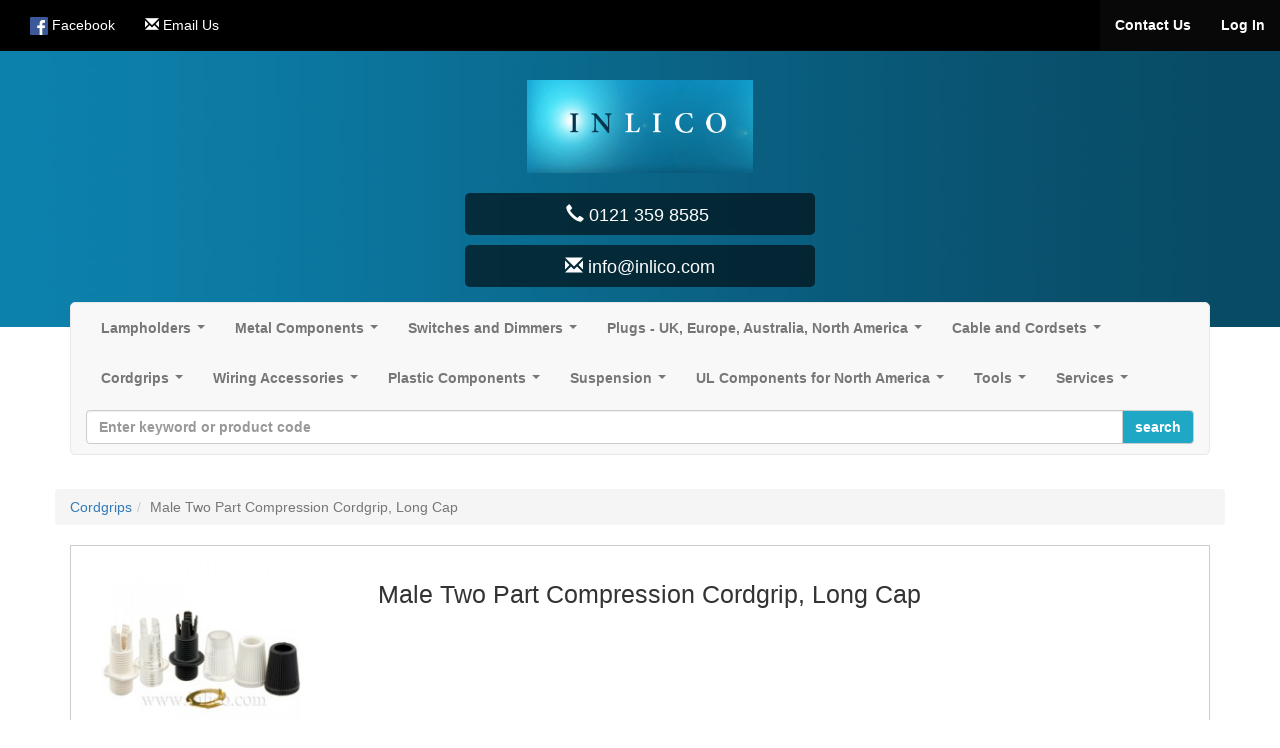

--- FILE ---
content_type: text/html; charset=UTF-8
request_url: https://www.inlico.com/category/male-two-part-compression-cordgrip---long-cap/262
body_size: 15504
content:

<!DOCTYPE html>
<html lang="en">
<head>
	<meta http-equiv="Content-Type" content="text/html; charset=utf-8" />
	<meta http-equiv="X-UA-Compatible" content="IE=edge">
	<title>Male Two Part Compression Cordgrip, Long Cap | INLICO LTD</title>
	<meta name="description" content="" />
	<meta name="keywords" content="" />
	<meta name="robots" content="index, follow" />

	<meta name="viewport" content="width=device-width, initial-scale=1.0">
	<meta name="format-detection" content="telephone=no">

	<link href="https://www.inlico.com/css/bootstrap.min.css" rel="stylesheet"/>

	<link href="https://www.inlico.com/css/main.css?v=12" rel="stylesheet"/>


	<script src="https://www.inlico.com/js/jquery-1.12.3.min.js"></script>
	<script src="https://www.inlico.com/js/main.js"></script>
	<script type="text/javascript" src="https://www.inlico.com/js/bootstrap.min.js"></script>

	<!-- FORM VALIDATION -->
	<script type="text/javascript" src="https://www.inlico.com/js/yav.js"></script>
	<script type="text/javascript" src="https://www.inlico.com/js/yav-config.js"></script>
	<!-- /FORM VALIDATION -->

	<!--zoom image-->
	<script src='https://www.inlico.com/js/lightbox-2.6.min.js'></script>
	<link type="text/css" rel="stylesheet" href="https://www.inlico.com/css/lightbox.css"/>
	<!--/zoom image-->

	<!-- SmartMenus jQuery plugin -->
	<script type="text/javascript" src="https://www.inlico.com/js/smartmenus/jquery.smartmenus.min.js"></script>
	<script type="text/javascript" src="https://www.inlico.com/js/smartmenus/jquery.smartmenus.bootstrap.min.js"></script>
	<link rel="stylesheet" href="https://www.inlico.com/js/smartmenus/jquery.smartmenus.bootstrap.css" type="text/css" media="screen" />
	<!-- SmartMenus jQuery plugin -->

	<script type="text/javascript">
		
			var c_var = "";
			var base = "https://www.inlico.com/";
		
	</script>

  
</head>

<body>
<input type="hidden" id="base_url" value="https://www.inlico.com/">


<div class="container">
  <div class="container" style="margin-top:0;">

        <nav class="navbar navbar-inverse navbar-collapse navbar-fixed-top "  style="background-color: #000; "><!--START div for social network links-->
        <!-- Brand and toggle get grouped for better mobile display -->
        <div class="navbar-header">
        <div class="navbar-brand visible-xs col-xs-3" style="padding-right: 0px; padding-left: 5px;">
                    <a data-toggle="modal" data-target="#login_modal" style="cursor:pointer;text-decoration:none;color:#FFFFFF;"><strong>Log in</strong></a>
                </div>

        <div class="navbar-brand visible-xs col-xs-7" style="padding-left: 0px; padding-right: 0px; ">
                </div>


            <button type="button" data-target="#navbarCollapse" data-toggle="collapse" class="navbar-toggle header-toggle-color" style="margin-right: 0px;" >
                <span class="sr-only">Toggle navigation</span>
                <span class="icon-bar" ></span>
                <span class="icon-bar"></span>
                <span class="icon-bar"></span>
            </button>

<!--            <a href="https://www.inlico.com/" class="navbar-brand">Company Name</a>-->
        </div>
        <div id="navbarCollapse" class="collapse navbar-collapse">
            <ul class="nav navbar-nav">
                                       <li ><a  href="#" data-toggle="tooltip" style="color: #fff;" data-placement="bottom" data-original-title="Facebook" target="_blank"><img src="https://www.inlico.com/images/social_network/facebook32.png" width="18" alt="Facebook"/> <span>Facebook</span></a></li>
                               <li>
                <li><a href="mailto:tom@inlico.com" data-toggle="tooltip" style="color: #fff;" data-placement="bottom" data-original-title="Facebook" target="_blank"><span class="glyphicon glyphicon-envelope"></span><span> Email Us</span></a></li>
            </ul>
            <ul class="nav navbar-nav navbar-right">
              <li class="active"><a href="https://www.inlico.com/main/contact"><strong>Contact Us</strong></a></li>

            <!-- Commented Out as Invite only at this time
            
            -->


				                        <li class="active"><a data-toggle="modal" data-target="#login_modal" style="cursor:pointer;"><strong>Log In</strong></a></li>
                        					  


            </ul>
        </div>
        </nav><!--END div for social network links-->

  </div>
</div>



    <!-- HEADER -->

    <div class="index-header"  style=" height:auto;">
        <div class="container" style="padding:0; margin-top:50px; width: 100%;">
            <div class="row sty4" style="background: url(https://www.inlico.com/images/banner_image/blur.jpg) bottom center no-repeat; background-size: cover; width: 100%; padding: 30px 0px;">
              <!-- Logo  -->

                <div class="col-xs-12 col-sm-3 col-md-3 logo-mid" style="float: none; position: relative; margin-left: auto; margin-right: auto;">
                      <a href="https://www.inlico.com/"><img src="https://www.inlico.com/images/main/logo.png" style="vertical-align:middle;" alt="INLICO LTD" title="INLICO LTD" class="img-responsive"/></a>

                </div>
                <!-- Logo  -->

                  <!-- contact details -->

                <div class="col-xs-12 col-sm-4 col-md-4" style="width: 100%; text-align: center;">
                    <div class="contact_info" style="text-align: center; float: none; color: #fff;">
                    <h4 class="contact-btns"><span class="glyphicon glyphicon-earphone"></span>
                                            0121 359 8585&nbsp;</h4>
                        <!--<br/>-->
                        <h4 class="contact-btns"><i class="glyphicon glyphicon-envelope"></i>&nbsp;info@inlico.com</h4>
                                      </div>
                </div>
                <!-- contact details -->
            </div>
        </div>
  </div>
                <!-- Search box -->


            </div>
        </div>
  </div>
  <!-- HEADER -->



      <div class="container" style="margin-bottom:-40px; bottom: 35px; position: relative; z-index: 999;"><!--START of navbar container div-->

        <!-- Static navbar -->
        <div class="navbar navbar-default" style="margin-bottom:10px;border-radius:5px;margin-top:10px">
          <div class="navbar-header">
          <a class="hidden-lg hidden-md hidden-sm visible-xs navbar-brand" href="https://www.inlico.com/"><span class="glyphicon glyphicon-home" style="font-size:0.8em;padding-left:0.8em;"></span></a>

          <div class="navbar-brand hidden-lg hidden-md hidden-sm visible-xs col-xs-7 menu">Menu</div>
            <button type="button" class="navbar-toggle" data-toggle="collapse" data-target="#navbar-collapse" >
              <span class="sr-only">Toggle navigation</span>
              <span class="icon-bar"></span>
              <span class="icon-bar"></span>
              <span class="icon-bar"></span>

            </button>
            </div>
          <div class="navbar-collapse collapse" id="navbar-collapse" style="height:50px; border-radius:5px; font-weight:bold;">
            <!-- Left nav -->
            <ul class="nav navbar-nav">
                    <li><a class="" href="https://www.inlico.com/category/lampholders/468">Lampholders</a><ul class='dropdown-menu'><li><a class="" href="https://www.inlico.com/category/e27-lampholders/469">E27 Lampholders</a><ul class='dropdown-menu'><li><a class="" href="https://www.inlico.com/category/e27-brass-lampholders/470">E27 Brass Lampholders</a><ul class='dropdown-menu'><li><a class="" href="https://www.inlico.com/category/e27-brass-lampholders-with-threaded-skirt/471">E27 Brass Lampholders with Threaded Skirt</a></li><li><a class="" href="https://www.inlico.com/category/e27-brass-lampholders-with-plain-skirt/472">E27 Brass Lampholders with Plain Skirt</a></li><li><a class="" href="https://www.inlico.com/category/e27-lampholders-with-compression-cordgrip-and-threaded-skirt/731">E27 Lampholders with Compression Cordgrip and Threaded Skirt</a></li><li><a class="" href="https://www.inlico.com/category/e27-lampholders-with-compression-cordgrip-and-plain-skirt/732">E27 Lampholders with Compression Cordgrip and Plain Skirt</a></li><li><a class="" href="https://www.inlico.com/category/e27-lampholders-with-cordgrip-and-threaded-skirt/679">E27 Lampholders with Side Locking Cordgrip and Threaded Skirt</a></li><li><a class="" href="https://www.inlico.com/category/e27-brass-lampholders-with-cordgrip-and-plain-skirt/680">E27 Brass Lampholders with Side Locking Cordgrip and Plain Skirt</a></li><li><a class="" href="https://www.inlico.com/category/e27-brass-lampholder-shade-rings/473">E27 Brass Lampholder Shade Rings</a></li></ul></li><li><a class="" href="https://www.inlico.com/category/e27-plated-steel-lampholders/474">E27 Plated Steel Lampholders</a><ul class='dropdown-menu'><li><a class="" href="https://www.inlico.com/category/e27-plated-steel-lampholders-with-threaded-skirt/475">E27 Plated Steel Lampholders with Threaded Skirt</a></li><li><a class="" href="https://www.inlico.com/category/e27-plated-steel-lampholders-with-plain-skirt/476">E27 Plated Steel Lampholders with Plain Skirt</a></li><li><a class="" href="https://www.inlico.com/category/e27-plated-steel-lampholders-shade-rings/478">E27 Plated Steel Lampholders Shade Rings</a></li></ul></li><li><a class="" href="https://www.inlico.com/category/e27-bakelite-lampholders/479">E27 3 Part Bakelite Lampholders</a><ul class='dropdown-menu'><li><a class="" href="https://www.inlico.com/category/inlico762seriese27bakelitelampholders/480">INLICO 762 Series E27 Bakelite Lampholders</a></li><li><a class="" href="https://www.inlico.com/category/arditi-760-761-series-e27-bakelite-lampholders/481">ARDITI 760/761 Series E27 Bakelite Lampholders</a></li></ul></li><li><a class="" href="https://www.inlico.com/category/e27-thermoplastic-lampholders/489">E27 Thermoplastic Lampholders</a><ul class='dropdown-menu'><li><a class="" href="https://www.inlico.com/category/e27thermoplasticlampholdersunswitched/490">E27 Thermoplastic Lampholders Unswitched</a></li><li><a class="" href="https://www.inlico.com/category/e27-thermoplastic-lampholder-with-pull-switch/498">E27 Thermoplastic Lampholder with Pull Switch</a></li><li><a class="" href="https://www.inlico.com/category/e27-thermoplastic-lampholder-with-rocker-switch/499">E27 Thermoplastic Lampholder with Rocker Switch</a></li><li><a class="" href="https://www.inlico.com/category/e27-thermoplastic-batten-lampholder/500">E27 Thermoplastic Batten Lampholder</a></li><li><a class="" href="https://www.inlico.com/category/e27-thermoplastic-festoon-lampholder/501">E27 Thermoplastic Festoon Lampholder</a></li></ul></li><li><a class="" href="https://www.inlico.com/category/e27-ceramic-lampholders/504">E27 Ceramic Lampholders</a></li><li><a class="" href="https://www.inlico.com/category/e27-switched-lampholders/734">E27 Switched Lampholders</a><ul class='dropdown-menu'><li><a class="" href="https://www.inlico.com/category/e27-lampholder-with-rocker-switch/735">E27 Lampholder with Rocker Switch</a></li><li><a class="" href="https://www.inlico.com/category/e27-lampholder-with-pull-switch/737">E27 Lampholder with Pull Switch</a></li></ul></li><li><a class="" href="https://www.inlico.com/category/e27-batten-lampholders/664">E27 Batten Lampholders</a></li><li><a class="" href="https://www.inlico.com/category/e27-3-part-thermoplastic-lampholders/754">E27 3 Part Thermoplastic Lampholders</a></li></ul></li><li><a class="" href="https://www.inlico.com/category/e14-lampholders/515">E14 Lampholders</a><ul class='dropdown-menu'><li><a class="" href="https://www.inlico.com/category/e14-bakelite-lampholders/521">E14 3 Part Bakelite Lampholders</a><ul class='dropdown-menu'><li><a class="" href="https://www.inlico.com/category/inlico702seriese14bakelite/527">INLICO 702 Series E14 Bakelite</a></li><li><a class="" href="https://www.inlico.com/category/arditi700-701seriese14bakelitelampholders/528">ARDITI 700/701 Series E14 Bakelite Lampholders</a></li></ul></li><li><a class="" href="https://www.inlico.com/category/e14-plated-steel-lampholders/516">E14 Plated Steel Lampholders</a><ul class='dropdown-menu'><li><a class="" href="https://www.inlico.com/category/e14-plated-steel-lampholders-with-threaded-skirt/517">E14 Plated Steel Lampholders with Threaded Skirt</a></li><li><a class="" href="https://www.inlico.com/category/e14-plated-steel-lampholders-with-plain-skirt/518">E14 Plated Steel Lampholders with Plain Skirt</a></li><li><a class="" href="https://www.inlico.com/category/e14-plated-steel-lampholders-shade-rings/520">E14 Plated Steel Lampholders Shade Rings</a></li></ul></li><li><a class="" href="https://www.inlico.com/category/e14-thermoplastic-lampholders/531">E14 Thermoplastic Lampholders</a></li><li><a class="" href="https://www.inlico.com/category/e14-ceramic-lampholders/542">E14 Ceramic Lampholders</a></li><li><a class="" href="https://www.inlico.com/category/e14-candle-lampholders/548">E14 Candle Lampholders 22.7mm Diameter</a><ul class='dropdown-menu'><li><a class="" href="https://www.inlico.com/category/candle-drips-and-tubes-for-710-series-lampholders/717">Candle Drips and Tubes for 710 Series Lampholders</a></li><li><a class="" href="https://www.inlico.com/category/e14-candle-lampholders---fixed-bracket-65mm/549">E14 Candle Lampholders - Fixed Bracket 65mm</a></li><li><a class="" href="https://www.inlico.com/category/e14-candle-lampholders---80-to-100mm-bracket/550">E14 Candle Lampholders - 80 to 100mm Bracket</a></li><li><a class="" href="https://www.inlico.com/category/e14-candle-lampholders---100mm-to-120mm-bracket/551">E14 Candle Lampholders - 100mm to 120mm Bracket</a></li></ul></li><li><a class="" href="https://www.inlico.com/category/e14-candle-lampholders-235mm-diameter-arditi/720">E14 Candle Lampholders 23.5mm Diameter</a><ul class='dropdown-menu'><li><a class="" href="https://www.inlico.com/category/e14-candle-lampholders-235mm-diameter-arditi/721">E14 Candle Lampholders 23.5mm Diameter (ARDITI)</a></li><li><a class="" href="https://www.inlico.com/category/e14-candle-lampholders-235mm-diameter-inlico/730">E14 Candle Lampholders 23.5mm Diameter (INLICO)</a></li><li><a class="" href="https://www.inlico.com/category/candle-drips-and-tubes-for-709-series-candle-lampholders/723">Candle Drips and Tubes for 709 and 711 Series Candle Lampholders</a></li></ul></li><li><a class="" href="https://www.inlico.com/category/e14-3-part-thermoplastic-lampholders/756">E14 3 Part Thermoplastic Lampholders</a></li></ul></li><li><a class="" href="https://www.inlico.com/category/e40-lampholders/552">E40 Lampholders</a></li><li><a class="" href="https://www.inlico.com/category/b22-lampholders/555">B22 Lampholders</a><ul class='dropdown-menu'><li><a class="" href="https://www.inlico.com/category/b22-brass-lampholder/556">B22 Brass Lampholder</a><ul class='dropdown-menu'><li><a class="" href="https://www.inlico.com/category/b22-brass-pushbar-lampholders-with-threaded-skirt/557">B22 Brass Pushbar Lampholders with Threaded Skirt</a></li><li><a class="" href="https://www.inlico.com/category/b22-brass-lampholders-with-threaded-skirt/558">B22 Brass Lampholders with Threaded Skirt</a></li><li><a class="" href="https://www.inlico.com/category/b22-brass-lampholders-with-plain-skirt/559">B22 Brass Lampholders with Plain Skirt</a></li><li><a class="" href="https://www.inlico.com/category/b22-candle-lampholder/560">B22 Candle Lampholder</a></li><li><a class="" href="https://www.inlico.com/category/b22-brass-batten-lampholders/561">B22 Brass Batten Lampholders</a></li></ul></li><li><a class="" href="https://www.inlico.com/category/b22-bakelite-lampholder/562">B22 Bakelite Lampholder</a></li><li><a class="" href="https://www.inlico.com/category/b22-thermoplastic-lampholder/572">B22 Thermoplastic Lampholder with Screw Terminals and Screw On Cap</a></li><li><a class="" href="https://www.inlico.com/category/b22-ceramic-lampholders/577">B22 Ceramic Lampholders</a></li></ul></li><li><a class="" href="https://www.inlico.com/category/b15-lampholders/580">B15 Lampholders</a><ul class='dropdown-menu'><li><a class="" href="https://www.inlico.com/category/b15-brass-lampholders/581">B15 Brass Lampholders</a><ul class='dropdown-menu'><li><a class="" href="https://www.inlico.com/category/b15-brass-lampholders-with-threaded-skirt/582">B15 Brass Lampholders with Threaded Skirt</a></li><li><a class="" href="https://www.inlico.com/category/b15-brass-lampholders-with-plain-skirt/583">B15 Brass Lampholders with Plain Skirt</a></li><li><a class="" href="https://www.inlico.com/category/b15-brass-batten-lampholders/584">B15 Brass Batten Lampholders</a></li></ul></li><li><a class="" href="https://www.inlico.com/category/b15-bakelite-lampholders/585">B15 Bakelite Lampholders</a></li></ul></li><li><a class="" href="https://www.inlico.com/category/ul-lampholders-for-north-america/623">UL Lampholders for North America</a><ul class='dropdown-menu'><li><a class="" href="https://www.inlico.com/category/e12-candle-lampholder/724">E12 Candle Lampholder</a></li><li><a class="" href="https://www.inlico.com/category/e26-bakelite-lampholder/624">E26 Bakelite Lampholder</a></li><li><a class="" href="https://www.inlico.com/category/e12-bakelite-lampholder/634">E12 Bakelite Lampholder</a></li><li><a class="" href="https://www.inlico.com/category/e12-thermoplastic-lampholder/644">E12 Thermoplastic Lampholder</a></li><li><a class="" href="https://www.inlico.com/category/e26-brass-lampholder/665">E26  Brass Lampholder</a></li><li><a class="" href="https://www.inlico.com/category/g5.3,-g6.35-low-voltage-lampholders/646">Halogen Lampholders - Low Voltage, G9 and GU/GZ10</a></li></ul></li><li><a class="" href="https://www.inlico.com/category/g4,-g5.3,-g6.35-low-voltage-lampholders/595">G4, G5.3, G6.35 Low Voltage Lampholders</a><ul class='dropdown-menu'><li><a class="" href="https://www.inlico.com/category/universal-low-voltage-lampholder---push-fit/596">Universal Low Voltage Lampholder - Push Fit</a></li><li><a class="" href="https://www.inlico.com/category/universal-low-voltage-lampholder-with-leads/597">Universal Low Voltage Lampholder with Leads</a></li><li><a class="" href="https://www.inlico.com/category/universal-low-voltage-lampholder-with-bracket/598">Universal Low Voltage Lampholder with Bracket</a></li><li><a class="" href="https://www.inlico.com/category/g4-slimline-lampholder/599">G4 Slimline Lampholder</a></li><li><a class="" href="https://www.inlico.com/category/low-voltage-lampholder---accesssories/600">Low Voltage Lampholder - Accesssories</a></li></ul></li><li><a class="" href="https://www.inlico.com/category/gu10-and-gz10-lampholders/601">GU10 and GZ10 Lampholders</a><ul class='dropdown-menu'><li><a class="" href="https://www.inlico.com/category/gu10-and-gz10-lampholders---push-fit/602">GU10 and GZ10 Lampholders - Push Fit</a></li><li><a class="" href="https://www.inlico.com/category/gu10-and-gz10-lampholders-with-leads/603">GU10 and GZ10 Lampholders with Leads</a></li><li><a class="" href="https://www.inlico.com/category/gu10-and-gz10-lampholders---accessories/604">GU10 and GZ10 Lampholders - Accessories</a></li></ul></li><li><a class="" href="https://www.inlico.com/category/g9-lampholders/605">G9 Lampholders</a><ul class='dropdown-menu'><li><a class="" href="https://www.inlico.com/category/g9-lampholder-with-threaded-body/606">G9 Lampholder with Threaded Body</a></li><li><a class="" href="https://www.inlico.com/category/g9-lampholder--slimline/607">G9 Lampholder- Slimline</a></li></ul></li><li><a class="" href="https://www.inlico.com/category/g24-and-gx24-low-energy-lampholders/609">G24 and GX24 Low Energy Lampholders</a><ul class='dropdown-menu'><li><a class="" href="https://www.inlico.com/category/g24-/610">G24 "Q" Lampholder - 4 Pin</a></li><li><a class="" href="https://www.inlico.com/category/g24-/611">G24 "D" Lampholder - 2 Pin</a></li></ul></li><li><a class="" href="https://www.inlico.com/category/r7s-and-rx7-lampholders/617">R7S Lampholders</a><ul class='dropdown-menu'><li><a class="" href="https://www.inlico.com/category/r7s-lampholder---137mm/618">R7S Lampholder - 137mm</a></li><li><a class="" href="https://www.inlico.com/category/r7s-lampholder---100mm/619">R7S Lampholder - 100mm</a></li><li><a class="" href="https://www.inlico.com/category/r7s-lampholder-single-end/620">R7S Lampholder Single End</a></li></ul></li><li><a class="" href="https://www.inlico.com/category/lampholder-brackets-and-accessories/683">Lampholder Brackets and Accessories</a></li></ul></li><li><a class="" href="https://www.inlico.com/category/metal-components/19">Metal Components</a><ul class='dropdown-menu'><li><a class="" href="https://www.inlico.com/category/finials/708">Finials</a></li><li><a class="" href="https://www.inlico.com/category/chain/164">Chain</a><ul class='dropdown-menu'><li><a class="" href="https://www.inlico.com/category/hammered-chain/655">Hammered Chain</a></li><li><a class="" href="https://www.inlico.com/category/medium-duty-chain-2.8mm/165">Medium Duty Chain 2.8mm Gauge</a></li><li><a class="" href="https://www.inlico.com/category/light-duty-chain-1.8mm/166">Light Duty Chain 1.8mm Gauge</a></li><li><a class="" href="https://www.inlico.com/category/heavy-duty-chain-3.8mm/167">Heavy Duty Chain 3.8mm Gauge</a></li><li><a class="" href="https://www.inlico.com/category/extra-heavy-duty-chain-4.8mm/168">Extra Heavy Duty Chain 4.8mm Gauge</a></li><li><a class="" href="https://www.inlico.com/category/gothic-chain/169">Gothic Chain</a></li><li><a class="" href="https://www.inlico.com/category/oval-chain/170">Oval Chain</a></li><li><a class="" href="https://www.inlico.com/category/chain-pliers/171">Chain Pliers</a></li></ul></li><li><a class="" href="https://www.inlico.com/category/lampholder-brackets/251">Lampholder Brackets</a></li><li><a class="" href="https://www.inlico.com/category/spacers/248">Spacers</a></li><li><a class="" href="https://www.inlico.com/category/spring-clips/243">Spring Clips</a><ul class='dropdown-menu'><li><a class="" href="https://www.inlico.com/category/single-arm-spring-clip/244">Single Arm Spring Clip</a></li><li><a class="" href="https://www.inlico.com/category/two-arm-spring-clip/245">Two Arm Spring Clip</a></li><li><a class="" href="https://www.inlico.com/category/three-arm-spring-clip/246">Three Arm Spring Clip</a></li><li><a class="" href="https://www.inlico.com/category/spring-clip-for-lv-lampholders/247">Spring Clip for LV Lampholders</a></li></ul></li><li><a class="" href="https://www.inlico.com/category/hook-plates/235">Hook Plates</a><ul class='dropdown-menu'><li><a class="" href="https://www.inlico.com/category/ceiling-plates-and-accessories-for-20mm-conduit/687">Ceiling Plates and Accessories for 20mm Conduit</a></li><li><a class="" href="https://www.inlico.com/category/ceiling-plate-with-centre-hook/236">Ceiling Plate with Centre Hook</a></li><li><a class="" href="https://www.inlico.com/category/ceiling-plate-with-3-way-hook/237">Ceiling Plate with 3 Way Hook</a></li><li><a class="" href="https://www.inlico.com/category/ceiling-hook-plate---plate-only/238">Ceiling Hook Plate - Plate Only</a></li><li><a class="" href="https://www.inlico.com/category/anti-twist-plate/239">Anti Twist Plate</a></li><li><a class="" href="https://www.inlico.com/category/hook-plate/240">Hook Plate - Galvanised</a></li><li><a class="" href="https://www.inlico.com/category/bridge-plate/241">Bridge Plate</a></li><li><a class="" href="https://www.inlico.com/category/suspension-loop/242">Suspension Loop</a></li></ul></li><li><a class="" href="https://www.inlico.com/category/discs/233">Discs</a></li><li><a class="" href="https://www.inlico.com/category/centrebodies---caps/214">Centrebodies & Caps</a><ul class='dropdown-menu'><li><a class="" href="https://www.inlico.com/category/centerbody-80mm----no-holes/215">Centerbody 80mm  - No Holes</a></li><li><a class="" href="https://www.inlico.com/category/centerbody-80mm----3-holes/219">Centerbody 80mm  - 3 Holes</a></li><li><a class="" href="https://www.inlico.com/category/centerbody-80mm----5-holes/223">Centerbody 80mm  - 5 Holes</a></li><li><a class="" href="https://www.inlico.com/category/pagoda-cap-80mm/227">Pagoda Cap 80mm</a></li><li><a class="" href="https://www.inlico.com/category/flat-cap-80mm/230">Flat Cap 80mm</a></li></ul></li><li><a class="" href="https://www.inlico.com/category/galleries---glassholders/199">Galleries & Glassholders</a><ul class='dropdown-menu'><li><a class="" href="https://www.inlico.com/category/gallery-2-1-4/200">Gallery 2 1/4</a></li><li><a class="" href="https://www.inlico.com/category/gallery-3-1-4/203">Gallery 3 1/4</a></li><li><a class="" href="https://www.inlico.com/category/gallery-4-1-4/206">Gallery 4 1/4</a></li><li><a class="" href="https://www.inlico.com/category/gallery-misc-sizes/209">Gallery Misc Sizes</a></li><li><a class="" href="https://www.inlico.com/category/glassholders/213">Glassholders</a></li></ul></li><li><a class="" href="https://www.inlico.com/category/lampholder-cups/185">Lampholder Cups</a><ul class='dropdown-menu'><li><a class="" href="https://www.inlico.com/category/lampholder-half-cup-for-e27/186">Lampholder Half Cup for E27</a></li><li><a class="" href="https://www.inlico.com/category/lampholder-half-cup-for-e29/190">Lampholder Full Cup for E27</a></li><li><a class="" href="https://www.inlico.com/category/lampholder-cup-for-e14/194">Lampholder Cup for E14</a></li><li><a class="" href="https://www.inlico.com/category/lampholder-cup-for-gu10--gz10/198">Lampholder Cup for GU10/ GZ10</a></li></ul></li><li><a class="" href="https://www.inlico.com/category/ceiling-cups/172">Ceiling Cups</a><ul class='dropdown-menu'><li><a class="" href="https://www.inlico.com/category/flat-ceiling-cup/173">Flat Ceiling Cup</a><ul class='dropdown-menu'><li><a class="" href="https://www.inlico.com/category/flat-ceiling-cup---100mm/174">Flat Ceiling Cup - 100mm</a></li><li><a class="" href="https://www.inlico.com/category/flat-ceiling-cup--120mm-/175">Flat Ceiling Cup- 120mm </a></li><li><a class="" href="https://www.inlico.com/category/flat-ceiling-cup--150mm-/176">Flat Ceiling Cup- 150mm </a></li><li><a class="" href="https://www.inlico.com/category/flat-ceiling-cup---100mm-multihole/177">Flat Ceiling Cup - 100mm Multihole</a></li></ul></li><li><a class="" href="https://www.inlico.com/category/domed-ceiling-cup/178">Domed Ceiling Cup</a></li><li><a class="" href="https://www.inlico.com/category/half-domed-celing-cup/179">Half Domed Celing Cup</a></li><li><a class="" href="https://www.inlico.com/category/bell-shaped-ceiling-cup/180">Bell Shaped Ceiling Cup</a></li><li><a class="" href="https://www.inlico.com/category/plastic-celing-rose/184">Plastic Celing Rose</a></li></ul></li><li><a class="" href="https://www.inlico.com/category/locknuts/20">Locknuts and Locknut Covers</a></li><li><a class="" href="https://www.inlico.com/category/knuckle-joints-and-swivels/139">Knuckle Joints and Swivels</a><ul class='dropdown-menu'><li><a class="" href="https://www.inlico.com/category/knuckle-joint-with-swivel/140">Knuckle Joint with Swivel</a><ul class='dropdown-menu'><li><a class="" href="https://www.inlico.com/category/90-deg-m10-male-to-m10-female/141">Male to Female</a></li><li><a class="" href="https://www.inlico.com/category/90-deg-m10-male-to-m10-male/143">Male to Male</a></li></ul></li><li><a class="" href="https://www.inlico.com/category/gas-tap-type/147">Gas Tap Type</a></li><li><a class="" href="https://www.inlico.com/category/ball-joint-type/152">Ball Joint Type</a></li><li><a class="" href="https://www.inlico.com/category/swivels/155">Swivels</a></li><li><a class="" href="https://www.inlico.com/category/knuckle-joint-with-back-plate/158">Knuckle Joint with Back Plate</a></li><li><a class="" href="https://www.inlico.com/category/knuckle-joint-no-swivel/161">Knuckle Joint No Swivel</a></li></ul></li><li><a class="" href="https://www.inlico.com/category/brass-balls/124">Brass Balls</a><ul class='dropdown-menu'><li><a class="" href="https://www.inlico.com/category/brass-balls-through-hole/710">Brass Balls Through Hole</a></li><li><a class="" href="https://www.inlico.com/category/brass-balls-90-deg-hole/711">Brass Balls 90 Deg Hole</a></li><li><a class="" href="https://www.inlico.com/category/brass-balls-3-way-hole/712">Brass Balls 3 Way Hole</a></li><li><a class="" href="https://www.inlico.com/category/brass-balls-with-collar/713">Brass Balls with Collar</a></li><li><a class="" href="https://www.inlico.com/category/brass-balls-blind-hole/125">Brass Balls Blind Hole</a></li></ul></li><li><a class="" href="https://www.inlico.com/category/hooks---loop/104">Hooks & Loops</a><ul class='dropdown-menu'><li><a class="" href="https://www.inlico.com/category/hooks/105">Hooks</a><ul class='dropdown-menu'><li><a class="" href="https://www.inlico.com/category/20mm-conduit-hook/689">20mm Conduit Hook</a></li><li><a class="" href="https://www.inlico.com/category/steel-suspension-hook/706">Steel Suspension Hook</a></li><li><a class="" href="https://www.inlico.com/category/m10-male-brass-hook/106">M10 Male and Female Brass Hooks</a></li><li><a class="" href="https://www.inlico.com/category/m13-female-mazak-hook/107">M13 Male Mazak Hook</a></li><li><a class="" href="https://www.inlico.com/category/m10-steel-suspension-hook/108">M10 Female Mazak Hook</a></li></ul></li><li><a class="" href="https://www.inlico.com/category/loops/109">Loops</a></li></ul></li><li><a class="" href="https://www.inlico.com/category/allthread/92">Allthread</a><ul class='dropdown-menu'><li><a class="" href="https://www.inlico.com/category/m10--allthread/93">M10  Allthread Steel and Plastic</a><ul class='dropdown-menu'><li><a class="" href="https://www.inlico.com/category/m10-steel--allthread---long-lengths---raw-steel/94">M10 Steel  Allthread - Long Lengths - Raw Steel</a></li><li><a class="" href="https://www.inlico.com/category/m10-steel--allthread---long-lengths---bzp/95">M10 Steel  Allthread - Long Lengths - BZP</a></li><li><a class="" href="https://www.inlico.com/category/m10-steel--allthread---short-lengths---bzp/96">M10 Steel  Allthread - Short Lengths - BZP</a></li><li><a class="" href="https://www.inlico.com/category/m10-steel--allthread-profiled---bzp/97">M10 Steel  Allthread Profiled - BZP</a></li><li><a class="" href="https://www.inlico.com/category/m10-plastic--allthread-profiled/98">M10 Plastic  Allthread Profiled</a></li></ul></li><li><a class="" href="https://www.inlico.com/category/m13-steel-allthread/99">M13 Steel Allthread</a><ul class='dropdown-menu'><li><a class="" href="https://www.inlico.com/category/m13-steel--allthread---long-lengths---raw-steel/100">M13 Steel  Allthread - Long Lengths - Raw Steel & BZP</a></li><li><a class="" href="https://www.inlico.com/category/m13-steel--allthread---short-lengths---bzp/102">M13 Steel  Allthread - Short Lengths - BZP</a></li></ul></li><li><a class="" href="https://www.inlico.com/category/brass-allthread/103">Brass Allthread</a></li><li><a class="" href="https://www.inlico.com/category/m8-steel-allthread/654">M8 Steel Allthread</a></li></ul></li><li><a class="" href="https://www.inlico.com/category/reducers,-adapters---nipples/74">Reducers, Adapters Nipple Plates & Brass Nipples</a><ul class='dropdown-menu'><li><a class="" href="https://www.inlico.com/category/brazing-nuts-and-nipples/652">Brazing Nuts and Nipples</a></li><li><a class="" href="https://www.inlico.com/category/reducers/75">Reducers</a></li><li><a class="" href="https://www.inlico.com/category/adapters/76">Adapters</a></li><li><a class="" href="https://www.inlico.com/category/nipples/77">Brass Nipples</a></li><li><a class="" href="https://www.inlico.com/category/nipple-plates/86">Nipple Plates</a></li><li><a class="" href="https://www.inlico.com/category/brass-wood-nipple/651">Brass Wood Nipple</a></li></ul></li><li><a class="" href="https://www.inlico.com/category/hickeys---couplers/55">Hickeys & Couplers</a><ul class='dropdown-menu'><li><a class="" href="https://www.inlico.com/category/hickeys/704">Hickeys</a></li><li><a class="" href="https://www.inlico.com/category/couplers/705">Couplers</a></li></ul></li><li><a class="" href="https://www.inlico.com/category/earth-tags/48">Earth Tags</a></li><li><a class="" href="https://www.inlico.com/category/washers/42">Washers</a><ul class='dropdown-menu'><li><a class="" href="https://www.inlico.com/category/flat-steel-washer/43">Flat Steel Washer</a></li><li><a class="" href="https://www.inlico.com/category/serrated-grip-washer/44">Serrated Grip Washer</a></li><li><a class="" href="https://www.inlico.com/category/wavy-washer/45">Wavy Washer</a></li><li><a class="" href="https://www.inlico.com/category/split-washer/46">Split Washer</a></li><li><a class="" href="https://www.inlico.com/category/nipple-washer/47">Nipple Washer</a></li></ul></li><li><a class="" href="https://www.inlico.com/category/ringnuts/28">Ringnuts</a></li></ul></li><li><a class="" href="https://www.inlico.com/category/switches-and-dimmers/421">Switches and Dimmers</a><ul class='dropdown-menu'><li><a class="" href="https://www.inlico.com/category/dimmers/700">Dimmers</a><ul class='dropdown-menu'><li><a class="" href="https://www.inlico.com/category/dimmers-for-led-light-source/726">Dimmers for LED and Incandescent Light Sources</a></li><li><a class="" href="https://www.inlico.com/category/dimmers-for-incandescent-light-sources-only/727">Dimmers for Incandescent Light Sources only</a></li></ul></li><li><a class="" href="https://www.inlico.com/category/switches---dimmers/443">Switches, Inline, Pull, Push and Rocker</a><ul class='dropdown-menu'><li><a class="" href="https://www.inlico.com/category/inline-foot-switches/701">Inline Foot Switches</a></li><li><a class="" href="https://www.inlico.com/category/panel-rocker-switch/702">Panel Rocker Switch</a></li><li><a class="" href="https://www.inlico.com/category/pull-switch/703">Pull Switch</a></li><li><a class="" href="https://www.inlico.com/category/inline-rocker-switches-non-rewireable/709">Inline Rocker Switches Non-Rewireable</a></li><li><a class="" href="https://www.inlico.com/category/inline-switches-rewireable/444">Inline Rocker Switches Rewireble</a></li><li><a class="" href="https://www.inlico.com/category/press,-pull-and-rocker-switches/451">Press Switches</a></li><li><a class="" href="https://www.inlico.com/category/ul-switches---dimmers-for-north-america/464">UL Switches & Dimmers for North America</a><ul class='dropdown-menu'><li><a class="" href="https://www.inlico.com/category/rotary-switch/465">Inline Rocker and Rotary Switches</a></li><li><a class="" href="https://www.inlico.com/category/foot-switch---ul-approved-north-america/466">Foot Switch - UL Approved North America</a></li><li><a class="" href="https://www.inlico.com/category/han--an--foot--dimmers--ulapproved/467">Hand and Foot Dimmers - UL Approved</a></li></ul></li></ul></li></ul></li><li><a class="" href="https://www.inlico.com/category/plugs-uk-europe-australia-and-north-america/739">Plugs - UK, Europe, Australia, North America</a><ul class='dropdown-menu'><li><a class="" href="https://www.inlico.com/category/uk-plugs/740">UK Plugs</a></li><li><a class="" href="https://www.inlico.com/category/euro-plugs-2-pin/741">Euro Plugs - 2 Pin</a></li><li><a class="" href="https://www.inlico.com/category/schuko-plugs/742">Schuko Plugs</a></li><li><a class="" href="https://www.inlico.com/category/swiss-plugs/743">Swiss Plugs</a></li><li><a class="" href="https://www.inlico.com/category/italian-plugs/744">Italian Plugs</a></li><li><a class="" href="https://www.inlico.com/category/australian-plugs/745">Australian Plugs</a></li><li><a class="" href="https://www.inlico.com/category/north-american-ul-approved-plugs/746">North American UL Approved Plugs</a></li><li><a class="" href="https://www.inlico.com/category/plug-adapters-uk-3-pin-to-euro-2-pin/747">Plug Adapters - UK 3 Pin to Euro 2 Pin</a></li></ul></li><li><a class="" href="https://www.inlico.com/category/cable-and-cordsets/374">Cable and Cordsets</a><ul class='dropdown-menu'><li><a class="" href="https://www.inlico.com/category/decorative-cable/375">Decorative Cable</a><ul class='dropdown-menu'><li><a class="" href="https://www.inlico.com/category/fabric-covered-cable/751">Fabric Covered Cable</a></li><li><a class="" href="https://www.inlico.com/category/fabric-ul-cable-for-north-america/753">Fabric UL Cable for North America</a></li><li><a class="" href="https://www.inlico.com/category/fabric-twisted-cable/376">Fabric Twisted Cable</a><ul class='dropdown-menu'><li><a class="" href="https://www.inlico.com/category/2-core-x-0.75mm/377">2 Core x 0.75mm</a></li><li><a class="" href="https://www.inlico.com/category/3-core-x-0.5mm/378">3 Core x 0.5mm</a></li><li><a class="" href="https://www.inlico.com/category/3-core-x-0.75mm/379">3 Core x 0.75mm</a></li></ul></li></ul></li><li><a class="" href="https://www.inlico.com/category/pvc-cable/385">PVC Cable</a><ul class='dropdown-menu'><li><a class="" href="https://www.inlico.com/category/single-core----flexible/386">Single Core  - Flexible</a></li><li><a class="" href="https://www.inlico.com/category/single-core---solid/393">Single Core - Solid</a></li><li><a class="" href="https://www.inlico.com/category/2-core-flat/403">2 Core Flat and Round</a></li><li><a class="" href="https://www.inlico.com/category/3-core-round/406">3 core Round</a></li><li><a class="" href="https://www.inlico.com/category/north-america-cable-ul-approved/407">North America Cable UL Approved</a></li></ul></li><li><a class="" href="https://www.inlico.com/category/clear-cable/699">Clear Cable</a></li><li><a class="" href="https://www.inlico.com/category/silicon-cable/409">Silicon and Teflon Cable</a></li><li><a class="" href="https://www.inlico.com/category/ul-approved-cable-for-north-america/752">UL Approved Cable for North America</a></li><li><a class="" href="https://www.inlico.com/category/cordsets/411">Cordsets</a><ul class='dropdown-menu'><li><a class="" href="https://www.inlico.com/category/uk-plug-leads/412">UK Plug Leads</a><ul class='dropdown-menu'><li><a class="" href="https://www.inlico.com/category/2-core/413">2 Core</a></li><li><a class="" href="https://www.inlico.com/category/3-core/414">3 Core</a></li></ul></li><li><a class="" href="https://www.inlico.com/category/europe-plug-leads/415">Europe Plug Leads</a></li><li><a class="" href="https://www.inlico.com/category/north-america-plug-leads/416">North America Plug Leads</a></li><li><a class="" href="https://www.inlico.com/category/uk-inline-cord-sets/417">UK Inline Cord Sets</a><ul class='dropdown-menu'><li><a class="" href="https://www.inlico.com/category/2-core/662">2 Core</a></li><li><a class="" href="https://www.inlico.com/category/3-core/663">3 Core</a></li></ul></li><li><a class="" href="https://www.inlico.com/category/europe-inline-cord-sets/418">Europe Inline Cord Sets</a></li><li><a class="" href="https://www.inlico.com/category/north-america-inline-cord-sets/419">North America Inline Cord Sets</a></li></ul></li><li><a class="" href="https://www.inlico.com/category/rise-and-fall-units/420">Rise and Fall Units</a></li></ul></li><li><a class="" href="https://www.inlico.com/category/cordgrips/256">Cordgrips</a><ul class='dropdown-menu'><li><a class="" href="https://www.inlico.com/category/brass-cordgrips-male-female-threaded/697">Brass Cordgrips - Male & Female with Side Fixing</a></li><li><a class="" href="https://www.inlico.com/category/brass-male-cordgrip-compression-fixing/738">Brass Male Cordgrip - Compression Fixing</a></li><li><a class="" href="https://www.inlico.com/category/male-cordgrip-m10x1-thread/257">Male Cordgrip M10x1 Thread with Side Locking Screw</a></li><li><a class="" href="https://www.inlico.com/category/female-cordgrip-m10x1-thread/259">Female Cordgrip M10x1 Thread with Side Locking Screw</a></li><li><a class="" href="https://www.inlico.com/category/male-two-part-compression-cordgrip-short-cap/261">Male Two Part Compression Cordgrip, Short Cap</a></li><li><a class="" href="https://www.inlico.com/category/male-two-part-compression-cordgrip---long-cap/262">Male Two Part Compression Cordgrip, Long Cap</a></li><li><a class="" href="https://www.inlico.com/category/female-two-part-compression-cordgrip/263">Female Two Part Compression Cordgrip, Short Cap</a></li><li><a class="" href="https://www.inlico.com/category/m13x1-cordgrips/656">M13x1 Cordgrip</a></li><li><a class="" href="https://www.inlico.com/category/-collar-cordgrip/260">Collar Cordgrip with Grub Screw</a></li><li><a class="" href="https://www.inlico.com/category/internal-cordgrip/264">Internal Cordgrip</a></li><li><a class="" href="https://www.inlico.com/category/2-hole-cordgrip/265">2 Hole Cordgrip</a></li><li><a class="" href="https://www.inlico.com/category/3-hole-cordgrip/266">3 Hole Cordgrip</a></li><li><a class="" href="https://www.inlico.com/category/quick-fit-cordgrip/267">Quickfit Cordgrip</a></li><li><a class="" href="https://www.inlico.com/category/cable-clamp-cordgrip/268">Cable Clamp Cordgrip</a></li><li><a class="" href="https://www.inlico.com/category/fixing-strap/269">Fixing Strap</a></li><li><a class="" href="https://www.inlico.com/category/20mm-conduit-cord-grip/688">20mm Conduit Cord Grip</a></li></ul></li><li><a class="" href="https://www.inlico.com/category/wiring-accessories/313">Wiring Accessories</a><ul class='dropdown-menu'><li><a class="" href="https://www.inlico.com/category/silicon-sleeving/659">Silicon Sleeving</a></li><li><a class="" href="https://www.inlico.com/category/wiring-instruction-tape/660">Wiring Instruction Tape</a></li><li><a class="" href="https://www.inlico.com/category/superglue-and-threadlocker/661">Superglue and Threadlocker</a></li><li><a class="" href="https://www.inlico.com/category/insulation-tape-and-cable-ties/707">Insulation Tape and Cable Ties</a></li><li><a class="" href="https://www.inlico.com/category/terminal-blocks---porcelain/314">Terminal Blocks - Porcelain</a></li><li><a class="" href="https://www.inlico.com/category/terminal-blocks---plastic/318">Terminal Blocks - Plastic</a></li><li><a class="" href="https://www.inlico.com/category/connector-boxes/322">Connector Boxes</a></li><li><a class="" href="https://www.inlico.com/category/connectors/331">Connectors</a><ul class='dropdown-menu'><li><a class="" href="https://www.inlico.com/category/bootlace-crimps/728">Bootlace Crimps</a></li><li><a class="" href="https://www.inlico.com/category/lever-connectors/729">Lever Connectors</a></li><li><a class="" href="https://www.inlico.com/category/closed-end-crimp-connector-/332">Closed End Crimp Connector</a></li><li><a class="" href="https://www.inlico.com/category/self-extinguishing-connectors/333">Screw Cable Connector Single Pole Open End</a></li><li><a class="" href="https://www.inlico.com/category/double-crimp-connector/334">Double Crimp Connector</a></li><li><a class="" href="https://www.inlico.com/category/ring-terminals/335">Ring Terminals</a></li><li><a class="" href="https://www.inlico.com/category/female-connectors/336">Female Connectors</a></li><li><a class="" href="https://www.inlico.com/category/orange-wirenut-connector-/337">Wirenut Connector</a></li></ul></li></ul></li><li><a class="" href="https://www.inlico.com/category/plastic-components/271">Plastic Components</a><ul class='dropdown-menu'><li><a class="" href="https://www.inlico.com/category/g-clamps/690">G Clamps</a></li><li><a class="" href="https://www.inlico.com/category/spot-light-clamp/691">Spot Light Clamp</a></li><li><a class="" href="https://www.inlico.com/category/grub-screws/692">Grub Screws</a></li><li><a class="" href="https://www.inlico.com/category/plastic-locknut/693">Plastic Locknut</a></li><li><a class="" href="https://www.inlico.com/category/plastic-fibre-and-rubber-washers/694">Plastic, Fibre and Rubber Washers</a></li><li><a class="" href="https://www.inlico.com/category/shade-reducers/695">Shade Reducers</a></li><li><a class="" href="https://www.inlico.com/category/adhesive-felt/696">Adhesive Felt</a></li><li><a class="" href="https://www.inlico.com/category/allthread-m10x1-profiled-nylon-66-rv/715">Allthread M10x1 Profiled Nylon 66-RV</a></li><li><a class="" href="https://www.inlico.com/category/isolators/272">Isolators</a></li><li><a class="" href="https://www.inlico.com/category/grommets/278">Grommets</a><ul class='dropdown-menu'><li><a class="" href="https://www.inlico.com/category/miscellaneous-grommets/657">Miscellaneous Grommets</a></li><li><a class="" href="https://www.inlico.com/category/plastic-allthread-grommet/279">Plastic Allthread Grommets</a></li><li><a class="" href="https://www.inlico.com/category/lamp-base-grommet---7.5mm-hole/281">Lamp Base Grommets</a></li></ul></li><li><a class="" href="https://www.inlico.com/category/candle-drips/283">Candle Drips & Tubes</a><ul class='dropdown-menu'><li><a class="" href="https://www.inlico.com/category/plastic/258">Plastic Candle Drips and Tubes</a><ul class='dropdown-menu'><li><a class="" href="https://www.inlico.com/category/plastic-candle-drip-24mm-id/725">PLASTIC CANDLE DRIP 24mm ID</a></li><li><a class="" href="https://www.inlico.com/category/plastic-candle-drip-23id/284">PLASTIC CANDLE DRIP 23mm ID</a></li><li><a class="" href="https://www.inlico.com/category/plastic-candle-drip-36id/288">PLASTIC CANDLE DRIP 36mm ID</a></li><li><a class="" href="https://www.inlico.com/category/plastic-candle-drip-34id/290">PLASTIC CANDLE DRIP 34mm ID</a></li><li><a class="" href="https://www.inlico.com/category/plastic-candle-drip-27id/292">PLASTIC CANDLE DRIP 27mm ID</a></li><li><a class="" href="https://www.inlico.com/category/plastic-candle-drip-41id/295">PLASTIC CANDLE DRIP 41mm ID</a></li><li><a class="" href="https://www.inlico.com/category/plastic-candle-tube-plain/297">PLASTIC CANDLE TUBE (NO DRIP)</a></li></ul></li><li><a class="" href="https://www.inlico.com/category/card/299">Card Candle Tubes</a></li></ul></li><li><a class="" href="https://www.inlico.com/category/pottery-nipples/304">Pottery Nipples</a></li></ul></li><li><a class="" href="https://www.inlico.com/category/suspension/342">Suspension</a><ul class='dropdown-menu'><li><a class="" href="https://www.inlico.com/category/loop-makers-grippers/748">Loop Makers / Grippers</a></li><li><a class="" href="https://www.inlico.com/category/clutch-m10/343">Clutches M10, M8 and M13</a></li><li><a class="" href="https://www.inlico.com/category/ceiling-attachments/347">Ceiling Attachments</a></li><li><a class="" href="https://www.inlico.com/category/suspension-cable/350">Suspension Cable</a></li><li><a class="" href="https://www.inlico.com/category/double-end-stop/353">Suspension Accessories</a></li></ul></li><li><a class="" href="https://www.inlico.com/category/ul-components-for-north-america/666">UL Components for North America</a><ul class='dropdown-menu'><li><a class="" href="https://www.inlico.com/category/lampholders-e26-and-e12/668">Lampholders E26 and E12 </a></li><li><a class="" href="https://www.inlico.com/category/ul-approved-switches/669">UL Approved Switches & Dimmers</a></li><li><a class="" href="https://www.inlico.com/category/ul-approved-plugs/670">UL Approved Plugs</a></li><li><a class="" href="https://www.inlico.com/category/ul-approved-cable/671">UL Approved Cable</a></li><li><a class="" href="https://www.inlico.com/category/ul-approved-cordsets-and-plug-leads/681">UL Approved Cordsets and Plug Leads</a></li><li><a class="" href="https://www.inlico.com/category/wiring-accessories/682">Wiring Accessories</a></li><li><a class="" href="https://www.inlico.com/category/halogen-lampholders-low-voltage-g9-and-gu10gz10/714">Halogen Lampholders - Low Voltage, G9 and GU10/GZ10</a></li></ul></li><li><a class="" href="https://www.inlico.com/category/tools/355">Tools</a><ul class='dropdown-menu'><li><a class="" href="https://www.inlico.com/category/hand-tools/356">Hand Tools</a></li><li><a class="" href="https://www.inlico.com/category/threading-tools/365">Threading Tools</a></li></ul></li><li><a class="" href="https://www.inlico.com/category/services/667">Services</a><ul class='dropdown-menu'><li><a class="" href="https://www.inlico.com/category/labels/672">Labeling Service for Luminaires</a></li><li><a class="" href="https://www.inlico.com/category/suspension-cable-with-end-stop/716">Suspension Cable with End Stop</a></li></ul></li>
            </ul>
            <!-- Search box -->
            <div class="col-xs-12 col-sm-5 col-sm-4" style="float: right; margin-top: 7.5px; padding: 0px; width: 100%; margin-bottom: 10px;">
              <!--<div class="hidden-xs">
                                                        <a href=""><img src="https://www.inlico.com/images/banner_image/inlico_mini_banner.jpg" alt="inlico_mini_banner.jpg" class="img-responsive"  style="margin-bottom:15px"></a>
                                                  </div>-->
              <form name="search" action="https://www.inlico.com/search" method="get">
                    <div class="input-group">
                      <input type="text" name="s" class="form-control" placeholder="Enter keyword or product code" required>
                      <span class="input-group-btn">
                        <input class="btn btn-default" type="submit" style="color:#fff;font-weight:bold;background-color:#1ea8c5;" value="search">
                      </span>
                    </div>
                </form>
            </div>
            <!-- Search box -->
          </div><!--/.nav-collapse -->
        </div>

      </div><!--END of navbar container div-->
  <div class="container" style="margin-top: 0; padding: 0px;">


 <div class="modal fade" id="login_modal"><!--START div for login modal-->
  <div class="modal-dialog">
    <div class="modal-content">
      <div class="modal-header">
        <button type="button" class="close" data-dismiss="modal"><span aria-hidden="true">&times;</span><span class="sr-only">Close</span></button>
        <span class="modal-title" style="color:#002d5f;">Log in</span>
      </div>
      <div class="modal-body">
        <div class="form-group">
            <form name="myformlogin" method="post" action="https://www.inlico.com/main/login/checkuser1//2" >
                <input type="text" class="form-control" name="email1" placeholder="Email address"/>
                <div id="errn"> <span id="errorsDiv_email1" style="color:#FF0000"></span></div>
                <br/>
                <input type="password" class="form-control" name="pass1" placeholder="Password" />
                <div id="errn"> <span id="errorsDiv_pass1" style="color:#FF0000"></span></div>
                <br/>
                <input class="btn btn-primary" type="button" value="Log In" onClick="submitFormLogin();"/>
                <br/>
                <br/>
                Forgotten your <a href="https://www.inlico.com/main/login/loginb/3">password</a>?
            </form>
    </div>
      </div>
    </div><!-- /.modal-content -->
  </div><!-- /.modal-dialog -->
</div><!--END div for login modal-->


<div class="modal fade " id="basket"><!--START div for basket modal-->
  <div class="modal-dialog basket st10 ">
    <div class="modal-content st9">
      <div class="modal-header ">
        <button type="button" class="close" data-dismiss="modal"><span aria-hidden="true">&times;</span><span class="sr-only">Close</span></button>
        <span class="modal-title" style="color:#002d5f;">Your basket</span>
      </div>
      <div class="modal-body">
                    <div id="parent">

                <div class="emptybmin"><span>Your basket is empty</span></div><br>
                    <div class="shopnowmin">
                    <a href="https://www.inlico.com/home" class="btn btn-success">Shop Now >></a>
                    </div>
                </div>
<br>
      </div>
    </div><!-- /.modal-content -->
  </div><!-- /.modal-dialog -->
  

</div><!--END div for basket modal-->

<script type="text/javascript">
var rules=new Array();
    rules[0]='email1|email|Please insert a valid email.';
  rules[1]='email1|required|Please insert your email.';
  rules[2]='pass1|required|Please insert your password.';

function submitFormLogin()
{

  if(performCheck('myformlogin', rules, 'inline')==true)
  {
      document.myformlogin.submit();
  }
}

</script>


<div class="row"><!--START of top  row-->
    <div class="col-xs-12 col-md-12">
        <ol class="breadcrumb">
                <li class="active"><a href="https://www.inlico.com/category/cordgrips/256">Cordgrips</a></li><li class="active">Male Two Part Compression Cordgrip, Long Cap</li>
		</ol>
    </div>
</div><!--END of top  row--> 
<div class="row categorydiv"><!--START of main cat title row-->
	<div class="container">
    	<div class="panel panel-default hidden-xs hidden-sm">
    		<div class="panel-body hidden-xs hidden-sm">
                <div class="col-xs-6 col-md-3 hidden-xs hidden-sm" style="margin-bottom:15px">
                                                   <img class="img-responsive" src='https://www.inlico.com/images/main/category/5_716_GROUP61916.jpg' height="200" alt="Male Two Part Compression Cordgrip, Long Cap" title="Male Two Part Compression Cordgrip, Long Cap"/>
                      
                                </div> 
                <div class="col-xs-6 col-md-9 category-title hidden-xs hidden-sm">
                
                                     <h1>Male Two Part Compression Cordgrip, Long Cap</h1>
                                    
                      
                </div>
   			</div>
    	</div> 
    </div>
</div><!--END of cat image row--> 

<!--START of Sort By row-->
	<div class="row"><!--START of container-->   
	 <div class="col-xs-12 col-md-3 st30">

              

                	&nbsp;

                              	

			</div><!--END of 1st col-->
                <div class="col-xs-12 col-md-3">
                 <!--
                       <div class="col-xs-12 col-md-6" style="padding-left:0px; padding-right: 20px;">
                                 <label style="margin-top: 5px ; padding-left: 10px;">Sort By:</label>
                       </div>
                      <div class="col-xs-12 col-md-6">         
                              <select name="sorts" onchange="sortorder()" id="sorts" class="form-control"> 
                              <option value="0"  selected >Popularity</option>
                              <option value="1" >Price low to high</option>
                              <option value="2" >Price high to low</option>
                              </select>
                       </div>-->

                </div>
                <div class="col-xs-12 col-md-3">
                        <div class="col-xs-12 col-md-6" style="padding-left:0px; padding-right: 20px;">
                                 <label style="margin-top: 5px ; padding-left: 10px;">View Per Page:</label>
                       </div>
                       <div class="col-xs-12 col-md-6">
                                <select name="view" onchange="view()" id="view" class="form-control">
                                <option value="25" >25</option>
                                <option value="50"  selected >50</option>
                                <option value="75" >75</option>
                                <option value="all" >all</option>
                                </select>
                       </div>
                </div>
                <div class="col-xs-12 col-md-3 st8">
                             <div class="pull-right gridlist btn-group span2 vat_div3">
                                <a href="#" id="gridview" class="btn btn-sm btn-default"><span class="icon-th-list icon-white"><span class="glyphicon glyphicon-th"></span></span>&nbsp;Grid View</a>
                                <a href="#" id="listview" class="btn btn-sm btn-default" onclick="changeClass()"><span class="icon-th"><span class="glyphicon glyphicon-th-list"></span></span>&nbsp;List View</a>
                            </div>
                </div>               
    </div>

    
<!--END of Sort By row-->              

    <div id="grid"><!--START of the GRID view-->
                                     
             
            
     <div class="col-xs-12 col-sm-6 col-md-3 st70"><!--START of product col 3-->        
                    
        <div class="product_box">
                    <a href="https://www.inlico.com/product/body-for-2-part-locking-cordgrip-short-thread-8mm-black/205" class="producta">
                    <div class="thumbnail" style="height:210px; position: relative; border:1px solid #ddd;">

                                        
                                                                                                                                                                    <img src='https://www.inlico.com/images/product_image/5.716.BODY.B.jpg' class="img-responsive st41" alt="BODY FOR 2-PART LOCKING CORDGRIP SHORT THREAD (8MM) BLACK" width = '200' />

                                            
                    
                    
                    
                    </div>
                    <div class="alldev">
                        <div class="pname">
                            
                            <div class="pcode">Product Code: 5.716.BODY.B</div>

                            <h2 style="font-size:12.5px;font-weight: bold;">
                            
                            BODY FOR 2-PART LOCKING CORDGRIP SHORT THREAD (8MM) BLACK                            
                            </h2>                        
                            

                        </div>
                          </a>
                         
						 <!--
                    <p><a href="https://www.inlico.com/product/body-for-2-part-locking-cordgrip-short-thread-8mm-black/205"  class="producta btn btn-primary float-right bg-orangish">
										BUY NOW
									</a> </p>
						-->
                         
            </div><!--alldev--> 
        </div> <!--product_box-->
        
        
        
        
        
        
        
        
        
        
            </div><!--END of product col 3--> 
                        
            
                                    
                    
       
            
     <div class="col-xs-12 col-sm-6 col-md-3 st70"><!--START of product col 3-->        
                    
        <div class="product_box">
                    <a href="https://www.inlico.com/product/body-for-2-part-locking-cordgrip-short-thread-8mm-clear/928" class="producta">
                    <div class="thumbnail" style="height:210px; position: relative; border:1px solid #ddd;">

                                        
                                                                                                                                                                    <img src='https://www.inlico.com/images/product_image/5.716.BODY.CL.jpg' class="img-responsive st41" alt="BODY FOR 2-PART LOCKING CORDGRIP SHORT THREAD (8MM) CLEAR" width = '200' />

                                            
                    
                    
                    
                    </div>
                    <div class="alldev">
                        <div class="pname">
                            
                            <div class="pcode">Product Code: 5.716.BODY.CL</div>

                            <h2 style="font-size:12.5px;font-weight: bold;">
                            
                            BODY FOR 2-PART LOCKING CORDGRIP SHORT THREAD (8MM) CLEAR                            
                            </h2>                        
                            

                        </div>
                          </a>
                         
						 <!--
                    <p><a href="https://www.inlico.com/product/body-for-2-part-locking-cordgrip-short-thread-8mm-clear/928"  class="producta btn btn-primary float-right bg-orangish">
										BUY NOW
									</a> </p>
						-->
                         
            </div><!--alldev--> 
        </div> <!--product_box-->
        
        
        
        
        
        
        
        
        
        
            </div><!--END of product col 3--> 
                        
            
                                    
                    
       
            
     <div class="col-xs-12 col-sm-6 col-md-3 st70"><!--START of product col 3-->        
                    
        <div class="product_box">
                    <a href="https://www.inlico.com/product/body-for-2-part-locking-cordgrip-short-thread-8mm-white/451" class="producta">
                    <div class="thumbnail" style="height:210px; position: relative; border:1px solid #ddd;">

                                        
                                                                                                                                                                    <img src='https://www.inlico.com/images/product_image/5.716.BODY.W.jpg' class="img-responsive st41" alt="BODY FOR 2-PART LOCKING CORDGRIP SHORT THREAD (8MM) WHITE" width = '200' />

                                            
                    
                    
                    
                    </div>
                    <div class="alldev">
                        <div class="pname">
                            
                            <div class="pcode">Product Code: 5.716.BODY.W</div>

                            <h2 style="font-size:12.5px;font-weight: bold;">
                            
                            BODY FOR 2-PART LOCKING CORDGRIP SHORT THREAD (8MM) WHITE                            
                            </h2>                        
                            

                        </div>
                          </a>
                         
						 <!--
                    <p><a href="https://www.inlico.com/product/body-for-2-part-locking-cordgrip-short-thread-8mm-white/451"  class="producta btn btn-primary float-right bg-orangish">
										BUY NOW
									</a> </p>
						-->
                         
            </div><!--alldev--> 
        </div> <!--product_box-->
        
        
        
        
        
        
        
        
        
        
            </div><!--END of product col 3--> 
                        
            
                                    
                    
       
            
     <div class="col-xs-12 col-sm-6 col-md-3 st70"><!--START of product col 3-->        
                    
        <div class="product_box">
                    <a href="https://www.inlico.com/product/long-cap-for-2-part-locking-cordgrip-black-18mm-oal-nylon66-rv/223" class="producta">
                    <div class="thumbnail" style="height:210px; position: relative; border:1px solid #ddd;">

                                        
                                                                                                                                                                    <img src='https://www.inlico.com/images/product_image/5.716.CAP.B.jpg' class="img-responsive st41" alt="LONG CAP FOR 2-PART LOCKING CORDGRIP BLACK 18MM OAL NYLON66 RV" width = '200' />

                                            
                    
                    
                    
                    </div>
                    <div class="alldev">
                        <div class="pname">
                            
                            <div class="pcode">Product Code: 5.716.CAP.B</div>

                            <h2 style="font-size:12.5px;font-weight: bold;">
                            
                            LONG CAP FOR 2-PART LOCKING CORDGRIP BLACK 18MM OAL NYLON66 RV                            
                            </h2>                        
                            

                        </div>
                          </a>
                         
						 <!--
                    <p><a href="https://www.inlico.com/product/long-cap-for-2-part-locking-cordgrip-black-18mm-oal-nylon66-rv/223"  class="producta btn btn-primary float-right bg-orangish">
										BUY NOW
									</a> </p>
						-->
                         
            </div><!--alldev--> 
        </div> <!--product_box-->
        
        
        
        
        
        
        
        
        
        
            </div><!--END of product col 3--> 
                        
            
                   <!-- was $key % 4 == 3 before. change it as appropriate -->
              <div class="clearfix"></div>
                              
                    
       
            
     <div class="col-xs-12 col-sm-6 col-md-3 st70"><!--START of product col 3-->        
                    
        <div class="product_box">
                    <a href="https://www.inlico.com/product/long-cap-for-2-part-locking-cordgrip-clear-18mm-oal-polycarbonate/1268" class="producta">
                    <div class="thumbnail" style="height:210px; position: relative; border:1px solid #ddd;">

                                        
                                                                                                                                                                    <img src='https://www.inlico.com/images/product_image/5.716.CAP.CL.jpg' class="img-responsive st41" alt="LONG CAP FOR 2-PART LOCKING CORDGRIP CLEAR 18MM OAL POLYCARBONATE" width = '200' />

                                            
                    
                    
                    
                    </div>
                    <div class="alldev">
                        <div class="pname">
                            
                            <div class="pcode">Product Code: 5.716.CAP.CL</div>

                            <h2 style="font-size:12.5px;font-weight: bold;">
                            
                            LONG CAP FOR 2-PART LOCKING CORDGRIP CLEAR 18MM OAL POLYCARBONATE                            
                            </h2>                        
                            

                        </div>
                          </a>
                         
						 <!--
                    <p><a href="https://www.inlico.com/product/long-cap-for-2-part-locking-cordgrip-clear-18mm-oal-polycarbonate/1268"  class="producta btn btn-primary float-right bg-orangish">
										BUY NOW
									</a> </p>
						-->
                         
            </div><!--alldev--> 
        </div> <!--product_box-->
        
        
        
        
        
        
        
        
        
        
            </div><!--END of product col 3--> 
                        
            
                                    
                    
       
            
     <div class="col-xs-12 col-sm-6 col-md-3 st70"><!--START of product col 3-->        
                    
        <div class="product_box">
                    <a href="https://www.inlico.com/product/long-cap-for-2-part-locking-cordgrip-white-18mm-oal-nylon66-rv/1263" class="producta">
                    <div class="thumbnail" style="height:210px; position: relative; border:1px solid #ddd;">

                                        
                                                                                                                                                                    <img src='https://www.inlico.com/images/product_image/5.716.CAP.W.jpg' class="img-responsive st41" alt="LONG CAP FOR 2-PART LOCKING CORDGRIP WHITE 18MM OAL NYLON66 RV" width = '200' />

                                            
                    
                    
                    
                    </div>
                    <div class="alldev">
                        <div class="pname">
                            
                            <div class="pcode">Product Code: 5.716.CAP.W</div>

                            <h2 style="font-size:12.5px;font-weight: bold;">
                            
                            LONG CAP FOR 2-PART LOCKING CORDGRIP WHITE 18MM OAL NYLON66 RV                            
                            </h2>                        
                            

                        </div>
                          </a>
                         
						 <!--
                    <p><a href="https://www.inlico.com/product/long-cap-for-2-part-locking-cordgrip-white-18mm-oal-nylon66-rv/1263"  class="producta btn btn-primary float-right bg-orangish">
										BUY NOW
									</a> </p>
						-->
                         
            </div><!--alldev--> 
        </div> <!--product_box-->
        
        
        
        
        
        
        
        
        
        
            </div><!--END of product col 3--> 
                        
            
                                    
                    
                        
                  <div class="pagination" style="width:100%;text-align:center;"></div>
                           
           
        
     
     
      </div><!--END of the GRID view-->
           
            
    <div id="list"><!--START of the LIST view-->
    
    <div class="col-xs-12 col-sm-12 col-md-12 st70">                                <a href="https://www.inlico.com/product/body-for-2-part-locking-cordgrip-short-thread-8mm-black/205" class="list-group-item" style="height:auto;">
                <div class="row"><!--START of Row-->                     
                        <div class="col-xs-4 col-md-4"><!--START of IMAGE COL-->        

                                                
                                                                                                                                                                
                        <img src='https://www.inlico.com/images/product_image/5.716.BODY.B.jpg' class="img-responsive" alt="BODY FOR 2-PART LOCKING CORDGRIP SHORT THREAD (8MM) BLACK"  width = '100'/>
                        

                                                    
                            
                            
                            
                            
                            
                        </div><!--END of IMAGE COL-->
                    <div class="col-xs-4 col-md-4" style="padding-top:2%"><!--START of PROD NAME COL-->  
                            <div class="pcode">Product Code: 5.716.BODY.B</div>
                            <h2 style="color:#333; font-size:18px; padding-top:10px; margin-top:0px;">BODY FOR 2-PART LOCKING CORDGRIP SHORT THREAD (8MM) BLACK</h2> 
                        </div><!--END of PROD NAME COL--> 
                  <div class="col-xs-3 col-md-4" style="padding-top:2%"><!--START of PRICE COL-->
                
                    
          </div><!--END of PRICE COL-->
                    
                    
    </div><!--END of ROW-->
            </a>
             
             
                    <a href="https://www.inlico.com/product/body-for-2-part-locking-cordgrip-short-thread-8mm-clear/928" class="list-group-item" style="height:auto;">
                <div class="row"><!--START of Row-->                     
                        <div class="col-xs-4 col-md-4"><!--START of IMAGE COL-->        

                                                
                                                                                                                                                                
                        <img src='https://www.inlico.com/images/product_image/5.716.BODY.CL.jpg' class="img-responsive" alt="BODY FOR 2-PART LOCKING CORDGRIP SHORT THREAD (8MM) CLEAR"  width = '100'/>
                        

                                                    
                            
                            
                            
                            
                            
                        </div><!--END of IMAGE COL-->
                    <div class="col-xs-4 col-md-4" style="padding-top:2%"><!--START of PROD NAME COL-->  
                            <div class="pcode">Product Code: 5.716.BODY.CL</div>
                            <h2 style="color:#333; font-size:18px; padding-top:10px; margin-top:0px;">BODY FOR 2-PART LOCKING CORDGRIP SHORT THREAD (8MM) CLEAR</h2> 
                        </div><!--END of PROD NAME COL--> 
                  <div class="col-xs-3 col-md-4" style="padding-top:2%"><!--START of PRICE COL-->
                
                    
          </div><!--END of PRICE COL-->
                    
                    
    </div><!--END of ROW-->
            </a>
             
             
                    <a href="https://www.inlico.com/product/body-for-2-part-locking-cordgrip-short-thread-8mm-white/451" class="list-group-item" style="height:auto;">
                <div class="row"><!--START of Row-->                     
                        <div class="col-xs-4 col-md-4"><!--START of IMAGE COL-->        

                                                
                                                                                                                                                                
                        <img src='https://www.inlico.com/images/product_image/5.716.BODY.W.jpg' class="img-responsive" alt="BODY FOR 2-PART LOCKING CORDGRIP SHORT THREAD (8MM) WHITE"  width = '100'/>
                        

                                                    
                            
                            
                            
                            
                            
                        </div><!--END of IMAGE COL-->
                    <div class="col-xs-4 col-md-4" style="padding-top:2%"><!--START of PROD NAME COL-->  
                            <div class="pcode">Product Code: 5.716.BODY.W</div>
                            <h2 style="color:#333; font-size:18px; padding-top:10px; margin-top:0px;">BODY FOR 2-PART LOCKING CORDGRIP SHORT THREAD (8MM) WHITE</h2> 
                        </div><!--END of PROD NAME COL--> 
                  <div class="col-xs-3 col-md-4" style="padding-top:2%"><!--START of PRICE COL-->
                
                    
          </div><!--END of PRICE COL-->
                    
                    
    </div><!--END of ROW-->
            </a>
             
             
                    <a href="https://www.inlico.com/product/long-cap-for-2-part-locking-cordgrip-black-18mm-oal-nylon66-rv/223" class="list-group-item" style="height:auto;">
                <div class="row"><!--START of Row-->                     
                        <div class="col-xs-4 col-md-4"><!--START of IMAGE COL-->        

                                                
                                                                                                                                                                
                        <img src='https://www.inlico.com/images/product_image/5.716.CAP.B.jpg' class="img-responsive" alt="LONG CAP FOR 2-PART LOCKING CORDGRIP BLACK 18MM OAL NYLON66 RV"  width = '100'/>
                        

                                                    
                            
                            
                            
                            
                            
                        </div><!--END of IMAGE COL-->
                    <div class="col-xs-4 col-md-4" style="padding-top:2%"><!--START of PROD NAME COL-->  
                            <div class="pcode">Product Code: 5.716.CAP.B</div>
                            <h2 style="color:#333; font-size:18px; padding-top:10px; margin-top:0px;">LONG CAP FOR 2-PART LOCKING CORDGRIP BLACK 18MM OAL NYLON66 RV</h2> 
                        </div><!--END of PROD NAME COL--> 
                  <div class="col-xs-3 col-md-4" style="padding-top:2%"><!--START of PRICE COL-->
                
                    
          </div><!--END of PRICE COL-->
                    
                    
    </div><!--END of ROW-->
            </a>
             
             
                    <a href="https://www.inlico.com/product/long-cap-for-2-part-locking-cordgrip-clear-18mm-oal-polycarbonate/1268" class="list-group-item" style="height:auto;">
                <div class="row"><!--START of Row-->                     
                        <div class="col-xs-4 col-md-4"><!--START of IMAGE COL-->        

                                                
                                                                                                                                                                
                        <img src='https://www.inlico.com/images/product_image/5.716.CAP.CL.jpg' class="img-responsive" alt="LONG CAP FOR 2-PART LOCKING CORDGRIP CLEAR 18MM OAL POLYCARBONATE"  width = '100'/>
                        

                                                    
                            
                            
                            
                            
                            
                        </div><!--END of IMAGE COL-->
                    <div class="col-xs-4 col-md-4" style="padding-top:2%"><!--START of PROD NAME COL-->  
                            <div class="pcode">Product Code: 5.716.CAP.CL</div>
                            <h2 style="color:#333; font-size:18px; padding-top:10px; margin-top:0px;">LONG CAP FOR 2-PART LOCKING CORDGRIP CLEAR 18MM OAL POLYCARBONATE</h2> 
                        </div><!--END of PROD NAME COL--> 
                  <div class="col-xs-3 col-md-4" style="padding-top:2%"><!--START of PRICE COL-->
                
                    
          </div><!--END of PRICE COL-->
                    
                    
    </div><!--END of ROW-->
            </a>
             
             
                    <a href="https://www.inlico.com/product/long-cap-for-2-part-locking-cordgrip-white-18mm-oal-nylon66-rv/1263" class="list-group-item" style="height:auto;">
                <div class="row"><!--START of Row-->                     
                        <div class="col-xs-4 col-md-4"><!--START of IMAGE COL-->        

                                                
                                                                                                                                                                
                        <img src='https://www.inlico.com/images/product_image/5.716.CAP.W.jpg' class="img-responsive" alt="LONG CAP FOR 2-PART LOCKING CORDGRIP WHITE 18MM OAL NYLON66 RV"  width = '100'/>
                        

                                                    
                            
                            
                            
                            
                            
                        </div><!--END of IMAGE COL-->
                    <div class="col-xs-4 col-md-4" style="padding-top:2%"><!--START of PROD NAME COL-->  
                            <div class="pcode">Product Code: 5.716.CAP.W</div>
                            <h2 style="color:#333; font-size:18px; padding-top:10px; margin-top:0px;">LONG CAP FOR 2-PART LOCKING CORDGRIP WHITE 18MM OAL NYLON66 RV</h2> 
                        </div><!--END of PROD NAME COL--> 
                  <div class="col-xs-3 col-md-4" style="padding-top:2%"><!--START of PRICE COL-->
                
                    
          </div><!--END of PRICE COL-->
                    
                    
    </div><!--END of ROW-->
            </a>
             
             
                
                      <div class="pagination" style="width:100%;text-align:center;"></div>
              
            
           
            </div>           
          
           </div>
           
             
 
             
   <script type="text/javascript">
    function increase_quantity($i, qty) {
  //alert('i'+$i);
  qty =  parseInt(qty);
  increase_qty = parseInt(qty+1);
  document.getElementById('cartItem' + $i).value = increase_qty;
  
  
}

function decrease_quantity($i, qty) {   
  //alert(qty);
  qty =  parseInt(qty);
  decrease_qty = parseInt(qty-1);
  document.getElementById('cartItem' + $i).value = decrease_qty;
  
  values = document.getElementById('cartItem' + $i).value;

if (values < 0) {
  document.getElementById('cartItem' + $i).value = 0;
    // Do Something
}

}


</script>
<script type="text/javascript">
$( document ).ready(function() {
	
	var location = window.location.href;
	if(location.indexOf("filter=") > -1) {
   $( "#accordion_filter" ).show();
   $('#panel-title-filter').text('Filter Results -');
} 
else{
	$( "#accordion_filter" ).hide();
	$('#panel-title-filter').text('Filter Results +');
	}
	
	
});


$( "#accordion_all" ).click(function() {
  //$('#panel-title').text('test')
 // $( "#accordion_filter" ).slideToggle();
 var x = document.getElementById('accordion_filter');
    if (x.style.display === 'none') {
        x.style.display = 'block';
		$('#panel-title-filter').text('Filter Results -');
    } else {
        x.style.display = 'none';
		$('#panel-title-filter').text('Filter Results +');
    }
 
 
 
});

</script>

<script>
function getTimeRemaining(endtime) {
  var t = Date.parse(endtime) - Date.parse(new Date());
  var seconds = Math.floor((t / 1000) % 60);
  var minutes = Math.floor((t / 1000 / 60) % 60);
  var hours = Math.floor((t / (1000 * 60 * 60)) % 24);
  var days = Math.floor(t / (1000 * 60 * 60 * 24));
  return {
    'total': t,
    'days': days,
    'hours': hours,
    'minutes': minutes,
    'seconds': seconds
  };
}

function initializeClock(id, endtime) {
  var clock = document.getElementById(id);
  var daysSpan = clock.querySelector('.days');
  var hoursSpan = clock.querySelector('.hours');
  var minutesSpan = clock.querySelector('.minutes');
  var secondsSpan = clock.querySelector('.seconds');

  function updateClock() {
    var t = getTimeRemaining(endtime);

    daysSpan.innerHTML = t.days;
    hoursSpan.innerHTML = ('0' + t.hours).slice(-2);
    minutesSpan.innerHTML = ('0' + t.minutes).slice(-2);
    secondsSpan.innerHTML = ('0' + t.seconds).slice(-2);

    if (t.total <= 0) {
      clearInterval(timeinterval);
    }
  }

  updateClock();
  var timeinterval = setInterval(updateClock, 1000);
}



$( document ).ready(function() {
	
	
  $("#list").hide();
  $("#gridview").click(function(){
    $.get("https://www.inlico.com/main/maincat/setDisplayView/1");  
    $("#grid").show();
    $("#list").hide();
  });

  $("#listview").click(function(){
    $.get("https://www.inlico.com/main/maincat/setDisplayView/2");  
    $("#grid").hide();
    $("#list").show();
  });
  
  

var countdown_timer = null; 
	
for($j=0; $j<countdown_timer.length; $j++){
	
	if(countdown_timer[$j] != ''){
		
		
		var deadline = new Date(countdown_timer[$j]);
		s_number = $j + 1;
        initializeClock('clockdiv'+s_number, deadline);
		initializeClock('clockdivlist'+s_number, deadline);
		
		
		
		}
	
	}
   
});





</script>


 
 

<script type="text/javascript">
function checkfilter(attribute_set_id, attribute_id, checkbox_number, checked_status){

    var checkedValue;
	
	var e = document.getElementById("sorts");
	var sort_val = e.options[e.selectedIndex].value;
	
	var current_filter = "";
	
	var e = document.getElementById("view");
	var view_val = e.options[e.selectedIndex].value;
	
	var chkBox = document.getElementById('attvalue'+checkbox_number);
	//var checkedValue = $('#attvalue' + checkbox_number + ':checked').val(); //working
	
	if(checked_status == '1'){
		
		     
			 remove_me = '|'+attribute_set_id +'_'+attribute_id;
			 remove_me_only = attribute_set_id +'_'+attribute_id;

			 if(current_filter == remove_me_only){

		            checkedValue = '';

			 }
			 
			 else if(current_filter != ''){
				 
				 var res = current_filter.split("|"); 
				 
				 if(res[0] == remove_me_only){
			             checkedValue = current_filter.replace(remove_me_only, '');
				 }
				 else{
					 checkedValue = current_filter.replace(remove_me, '');
					 }

		        }
				
				
			if(current_filter == ''){

			        checkedValue = '';

			}
			
			
			else if(checkedValue.substring(0,1) == '|'){

		    var checkedValue = checkedValue.replace('|', '');

		     }
			
			

			 
			 }
	else{
		
		    if(current_filter == ''){

		
				 checkedValue = attribute_set_id +'_'+attribute_id;
		
				}
		
			else{

				checkedValue = current_filter +'|'+attribute_set_id +'_'+attribute_id;
		
			}

			 //alert('add_me');
		}
	
	
	var currentURL = 'https://www.inlico.com/category/male-two-part-compression-cordgrip---long-cap/262?';
	var categoryBaseURL = 'https://www.inlico.com/category/male-two-part-compression-cordgrip---long-cap/262';
	
	
	var sort_by = getParameterByName('sort_by', currentURL);
	var filter = getParameterByName('filter', currentURL);
	var view_by = getParameterByName('view_by', currentURL);
	

	var params = {};
	
	if (sort_val) {
		params.sort_by = sort_val;
	}
	
	if(checkedValue != ''){
		params.filter = checkedValue;
	}
	

	if (view_val) {
		params.view_by = view_val;
	}
	
	query_string = $.param(params);
	

	window.location.href = categoryBaseURL + '?' + query_string;


	
	}


</script>

   
   
<script type="text/javascript">
function getParameterByName(name, url) {
    if (!url) {
      url = window.location.href;
    }
    name = name.replace(/[\[\]]/g, "\\$&");
    var regex = new RegExp("[?&]" + name + "(=([^&#]*)|&|#|$)"),
        results = regex.exec(url);
    if (!results) return null;
    if (!results[2]) return '';
    return decodeURIComponent(results[2].replace(/\+/g, " "));
}

function view(){
	
	// var e = document.getElementById("sorts");
	// var sort_val = e.options[e.selectedIndex].value;
	
	var current_filter = "";
	
	var e = document.getElementById("view");
	var view_val = e.options[e.selectedIndex].value;
	
	var currentURL = 'https://www.inlico.com/category/male-two-part-compression-cordgrip---long-cap/262?';
	var categoryBaseURL = 'https://www.inlico.com/category/male-two-part-compression-cordgrip---long-cap/262';
	
	var sort_by = getParameterByName('sort_by', currentURL);
	var filter = getParameterByName('filter', currentURL);
	var view_by = getParameterByName('view_by', currentURL);
	
	var params = {};


	// if (sort_val) {
	// 	params.sort_by = sort_val;
	// }
	if(current_filter != ''){
		params.filter = current_filter;
	}
	if (view_val) {
		params.view_by = view_val;
	}


	query_string = $.param(params);

   	window.location.href = categoryBaseURL + '?' + query_string;


	
	}

function sortorder(){
	

	var e = document.getElementById("sorts");
	var sort_val = e.options[e.selectedIndex].value;
	
	var current_filter = "";
	
	var e = document.getElementById("view");
	var view_val = e.options[e.selectedIndex].value;

	var currentURL = 'https://www.inlico.com/category/male-two-part-compression-cordgrip---long-cap/262?';
	var categoryBaseURL = 'https://www.inlico.com/category/male-two-part-compression-cordgrip---long-cap/262';
	
	var sort_by = getParameterByName('sort_by', currentURL);
	var filter = getParameterByName('filter', currentURL);
	var view_by = getParameterByName('view_by', currentURL);
	
	

	var params = {};
	
	if (sort_val) {
		params.sort_by = sort_val;
	}
	
	if(current_filter != ''){
		params.filter = current_filter;
	}
	
	if (view_val) {
		params.view_by = view_val;
	}

/*	if (page) {
		params.page = page;
	}*/

	query_string = $.param(params);
	


   	window.location.href = categoryBaseURL + '?' + query_string;

} 
</script>                     
<script type="text/javascript">			 

</script>   
<script type="text/javascript">

</script>
<script><!-- Script to swtch from GRID to LIST view-->

function save_basket_session(product_id, inc, trigqty, special_offer_type, free_item_1, catcode) {
	
	

	//alert(inc);
    //quantity = $('#product_qty_val_'+product_id).val();

    //quantity = document.getElementById('cartItem').value

    quantity = $('#cartItem'+inc).val();

    quantity = parseInt(quantity);


    if(product_id != '' && quantity != '' && quantity > 0){




      $("#added_to_basket_"+product_id).html('<img src="https://www.inlico.com/images/ajax-loader.gif" />');

      $.ajax({
          type: 'POST',
          url: "https://www.inlico.com/main/basket/add_to_basket",
          data: {
            product_id : product_id,
            qty_box    : quantity,
			trigqty    : trigqty,
			special_offer_type    : special_offer_type,
			free_item_1    : free_item_1,
			catcode    : catcode,
          },
          cache: false,
          success: function(data) {
          
              var result = data.split("|||");
              $("#added_to_basket_"+product_id).html(result[0]);
              totalPrice = parseFloat(result[1]);
              totalItems = result[2];
              parent1 = result[3];
              //alert(totalPrice);
              $('span.total-items').html(totalItems + ' Items');
              $('span.total-title').html(' Total: £'+ totalPrice.toFixed(2));
              $('#parent').html();
              $('#parent').html(parent1);
          }
      });
      

    }


  }       

function save_basket_session1(product_id) {
	
alert(product_id);	
}
function changeVat(){

	

	viewID = "50";

	

	filterall = "";



	//alert(filterall);

	var chkBox = document.getElementById('vatbox');

	

	var e = document.getElementById("sorts");

	var sortID = e.options[e.selectedIndex].value;

	//alert(sortID);

	if(chkBox.checked){

		  window.location.href='https://www.inlico.com/main/basket/vat/1';

		}

	else{

		  window.location.href='https://www.inlico.com/main/basket/vat/0';

		}

	

}	

</script>
</div><!--END of main space-->


<div id="newFooter">
    <div class="container">
        <div class="row">

            <div class="col-md-3 col-sm-6 col-xs-12">
                <h3><a href="https://www.inlico.com/articles">Latest Articles</a></h3>
                <ul>
                                    </ul>
            </div>

            <div class="col-md-3 col-sm-6 col-xs-12">
                <h3>Our Company</h3>
                <ul>
                                        <li><a href="https://www.inlico.com/main/company_information/our_company/About-Us">About Us</a></li>
                                        <li><a href="https://www.inlico.com/main/company_information/our_company/Our-Showrooms">Our Showrooms</a></li>
                                        <li><a href="https://www.inlico.com/main/company_information/our_company/Brands">Brands</a></li>
                                        <li><a href="https://www.inlico.com/main/company_information/our_company/Sitemap">Sitemap</a></li>
                                        <li><a href="https://www.inlico.com/main/company_information/our_company/Interesting-info">Interesting info</a></li>
                                    </ul>
            </div>

            <div class="col-md-3 col-sm-6 col-xs-12">
                <h3>Shopping</h3>
                <ul>
                                        <li><a href="https://www.inlico.com/main/company_information/shopping/General-Ordering">General Ordering</a></li>
                                        <li><a href="https://www.inlico.com/main/company_information/shopping/Delivery-Information">Delivery Information</a></li>
                                        <li><a href="https://www.inlico.com/main/company_information/shopping/Inlico-interesting-facts">Inlico and Covid</a></li>
                                    </ul>
                <h3>Resources</h3>
                <ul>
                                        <li><a href="https://www.inlico.com/main/company_information/resources/Credit-Account-Options">Credit Account Options</a></li>
                                    </ul>
            </div>

            <div class="col-md-3 col-sm-6 col-xs-12">
                <h3>Legal Info</h3>
                <ul>
                                        <li><a href="https://www.inlico.com/main/company_information/legal_info/Terms-and-onditions">Terms and Conditions</a></li>
                                        <li><a href="https://www.inlico.com/main/company_information/legal_info/Privacy-Policy">Privacy Policy</a></li>
                                        <li><a href="https://www.inlico.com/main/company_information/legal_info/Right-of-withdrawal">Right of withdrawal</a></li>
                                    </ul>
            </div>

        </div>
    </div>
</div>

<div id="detailsFooter">
    <div class="container">
        <div class="row">

            <div class="col-md-3 col-sm-6 col-xs-12">

                <p><strong>Address:</strong><br>
                26-36 Frankfort Street  Newtown  Birmingham B19 2YH</p>

            </div>

            <div class="col-md-3 col-sm-6 col-xs-12">

                <p><strong>Telephone:</strong> 0121 359 8585<br>
                <strong>Fax:</strong> 0121 333 7774<br>
                <strong>Email:</strong> <a href="mailto:info@inlico.com">info@inlico.com</a></p>

            </div>

            <div class="col-md-6 col-sm-12 col-xs-12" id="footerLogos">
                                            
                <img src="https://www.inlico.com/images/payment_gateway/secured-by-opayo.jpg" alt="Opayo (formerly known as Sage Pay)" />

            <!-- Start of LIA Member Smart Badge Option 2 code 200px  --> 
            
                
                    <img src="https://www.inlico.com/images/lia_logo/LIA_MEMBER_LOGO_COLOUR_SML.jpg" alt="Lia Logo" />
                
                 <!-- End of LIA Smart Badge code -->
                            
                <img src="https://www.inlico.com/images/main/iso-9001.jpg" alt="ISO 9001" />

            </div>

        </div>
    </div>
</div>

<!--END of main footer space-->
<div class="footer">
    <div class="container">
        <div class="row">
            <div class="col-xs-12 col-md-12">
            	<p><a href="https://www.sharp-ax.com" class="pull-right">Design by - Sharp-aX Computer Systems Ltd.</a></p>
            </div>
        </div>
    </div>
</div>

<div class="alert alert-dismissible" role="alert" id="cookieConsent">
    <button type="button" class="close" data-dismiss="alert" aria-label="Close"><span aria-hidden="true">&times;</span></button>
    Our site uses cookies to give you the best experience. By continuing to use our site, you agree to our use of cookies. <a class="alert-link" href="https://www.inlico.com/main/company_information/legal_info/Privacy-Policy" target="_blank" style="color:#e2272b;text-decoration:underline">Learn more</a>.
</div>

<style>
    #cookieConsent {
        background: #FFFFFF;
        border: 1px solid #DDDDDD;
        display: none;
        padding-right: 25px;
        position: fixed;
        bottom: 10px;
        right: 10px;
        width: 280px;
        margin: 0;
        z-index: 100;
    }
    #cookieConsent .close {
        position: absolute;
        top: 12px;
        right: 10px; }
</style>


<script>
    $(document).ready(function() {
        $("#cookieConsent").show();
    });
    $('#cookieConsent').on('closed.bs.alert', function () {
        $.post("https://www.inlico.com/main/cookie", function(data){});   
      
    })
</script>


</body>
</html>
 



